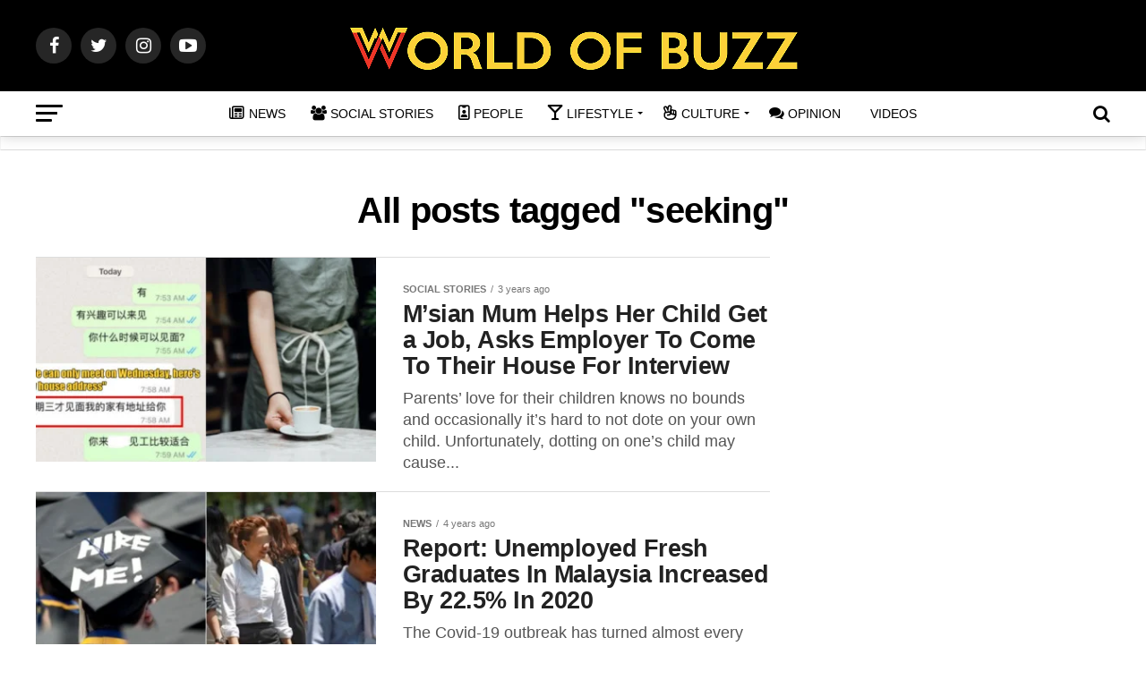

--- FILE ---
content_type: text/html; charset=utf-8
request_url: https://www.google.com/recaptcha/api2/aframe
body_size: 267
content:
<!DOCTYPE HTML><html><head><meta http-equiv="content-type" content="text/html; charset=UTF-8"></head><body><script nonce="mIUp9yQgNHx1NGutoUKDlg">/** Anti-fraud and anti-abuse applications only. See google.com/recaptcha */ try{var clients={'sodar':'https://pagead2.googlesyndication.com/pagead/sodar?'};window.addEventListener("message",function(a){try{if(a.source===window.parent){var b=JSON.parse(a.data);var c=clients[b['id']];if(c){var d=document.createElement('img');d.src=c+b['params']+'&rc='+(localStorage.getItem("rc::a")?sessionStorage.getItem("rc::b"):"");window.document.body.appendChild(d);sessionStorage.setItem("rc::e",parseInt(sessionStorage.getItem("rc::e")||0)+1);localStorage.setItem("rc::h",'1768695423698');}}}catch(b){}});window.parent.postMessage("_grecaptcha_ready", "*");}catch(b){}</script></body></html>

--- FILE ---
content_type: application/javascript; charset=utf-8
request_url: https://fundingchoicesmessages.google.com/f/AGSKWxUja8ACx1kMeCf-0YkCnUIKRGrekg3OmIBLnOpmHkuiUAYRW7AOnIp9ptm_62VkZZfAwXWrTArqU5dG9i3hOA0KH_7Qoy4emJOfrwEcN_-TSrjNsr2F0jidQnc7RLpxO2dXCbmLWdJbWzW639Ehdp2auyaKPAx_6Qa0KWwRfEpimvZjRDK4LzAM0Sh9/_/banner_control.php?/adimage?/ad_footer./scripts/AdService_-advertisement-management/
body_size: -1291
content:
window['726baed6-2217-4b92-b982-758c4be12073'] = true;